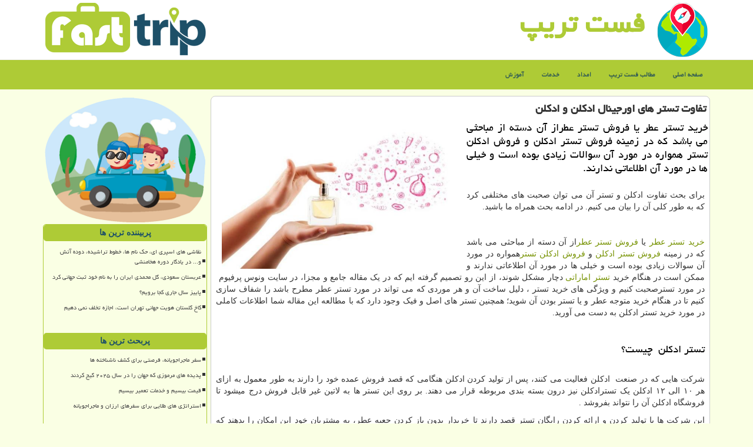

--- FILE ---
content_type: text/html; charset=utf-8
request_url: https://www.ifasttrip.com/news72679/%D8%AA%D9%81%D8%A7%D9%88%D8%AA-%D8%AA%D8%B3%D8%AA%D8%B1-%D9%87%D8%A7%DB%8C-%D8%A7%D9%88%D8%B1%D8%AC%DB%8C%D9%86%D8%A7%D9%84-%D8%A7%D8%AF%D9%83%D9%84%D9%86-%D9%88-%D8%A7%D8%AF%D9%83%D9%84%D9%86
body_size: 16280
content:

<!DOCTYPE html>
<html xmlns="https://www.w3.org/1999/xhtml" dir="rtl" lang="fa">
<head><meta http-equiv="X-UA-Compatible" content="IE=edge" /><meta charset="utf-8" /><meta name="viewport" content="width=device-width, initial-scale=1" /><title>
	تفاوت تستر های اورجینال ادكلن و ادكلن | فست تریپ
</title><link href="/css/FastTripMain.css" rel="stylesheet" />
<meta property="og:site_name" content="فست تریپ" /><meta name="og:type" content="website" /><meta name="theme-color" content="#aecb36" /><link rel="shortcut icon" href="/favicon.ico" type="image/x-icon" /><meta name="theme-color" content="#52e414" /><meta property="og:locale" content="fa_IR" /><meta name="robots" content="index, follow, max-snippet:-1, max-image-preview:large, max-video-preview:-1" /><meta name="twitter:site" content="فست تریپ" /><meta name="twitter:card" content="summary_large_image" /><link rel="canonical" href="https://www.ifasttrip.com/news72679/تفاوت-تستر-های-اورجینال-ادكلن-و-ادكلن" /><meta property="og:image" content="https://www.fasttrip.ir/images/News/9909/ifasttrip_comB-72679.jpg" /><meta property="og:title" content="تفاوت تستر های اورجینال ادكلن و ادكلن" /><meta property="og:description" content="خرید تستر عطر یا فروش تستر عطراز آن دسته از مباحثی می باشد كه در زمینه فروش تستر ادكلن و فروش ادكلن تستر همواره در مو... : #فستتریپ , #فست_تریپ , #رپورتاژ, #خرید, #سایت, #شركت" /><meta property="og:url" content="https://www.ifasttrip.com/news72679/تفاوت-تستر-های-اورجینال-ادكلن-و-ادكلن" /><meta name="twitter:title" content="تفاوت تستر های اورجینال ادكلن و ادكلن" /><meta name="twitter:description" content="خرید تستر عطر یا فروش تستر عطراز آن دسته از مباحثی می باشد كه در زمینه فروش تستر ادكلن و فروش ادكلن تستر همواره در مو... : #فست_تریپ , #رپورتاژ, #خرید, #سایت, #شركت" /><meta name="twitter:image" content="https://www.fasttrip.ir/images/News/9909/ifasttrip_comB-72679.jpg" /><meta name="twitter:url" content="https://www.ifasttrip.com/news72679/تفاوت-تستر-های-اورجینال-ادكلن-و-ادكلن" /><meta name="description" content="خرید تستر عطر یا فروش تستر عطراز آن دسته از مباحثی می باشد كه در زمینه فروش تستر ادكلن و فروش ادكلن تستر همواره در مورد آن سوالات زیادی بوده است و ... | فست تریپ | fasttrip.ir" /><meta name="keywords" content="تفاوت تستر های اورجینال ادكلن و ادكلن, تفاوت, تستر, های, اورجینال, ادكلن, ادكلن, رپورتاژ, خرید, سایت, شركت, فست تریپ, fasttrip.ir" /></head>
<body>
    <form method="post" action="./تفاوت-تستر-های-اورجینال-ادكلن-و-ادكلن" id="form1">
<div class="aspNetHidden">
<input type="hidden" name="__EVENTTARGET" id="__EVENTTARGET" value="" />
<input type="hidden" name="__EVENTARGUMENT" id="__EVENTARGUMENT" value="" />

</div>

<script type="text/javascript">
//<![CDATA[
var theForm = document.forms['form1'];
if (!theForm) {
    theForm = document.form1;
}
function __doPostBack(eventTarget, eventArgument) {
    if (!theForm.onsubmit || (theForm.onsubmit() != false)) {
        theForm.__EVENTTARGET.value = eventTarget;
        theForm.__EVENTARGUMENT.value = eventArgument;
        theForm.submit();
    }
}
//]]>
</script>


<script src="/WebResource.axd?d=pynGkmcFUV13He1Qd6_TZP0PTZOqCaTv4m1OqI44iYvfjIzx_yNF7Z6OfJmkcxRTryrJVYv--g0PU_Zi9FwMmA2&amp;t=638901662248157332" type="text/javascript"></script>


<script src="/ScriptResource.axd?d=D9drwtSJ4hBA6O8UhT6CQkcm3wjimN_nndxMLhPnF0bI-KSf46e01SDYiv4TRiXtYbaY_Ie_uzZ6kdUVVdqQoKPsT2QN2t7GjkvT_jmBs8NxJmBEmdBjxdkOabCyRKINE9s0lwJgA5fgVyK2T3Tf7eKb1f_TE6lBmfWGsDMab0E1&amp;t=5c0e0825" type="text/javascript"></script>
<script type="text/javascript">
//<![CDATA[
if (typeof(Sys) === 'undefined') throw new Error('ASP.NET Ajax client-side framework failed to load.');
//]]>
</script>

<script src="/ScriptResource.axd?d=JnUc-DEDOM5KzzVKtsL1tZc51rvoGEldzpB1nVX7_bDyau5BvUnCI81_TSq-MLwz-4tpS5rtfQOrAWPoeecFJaGjTYojarRFqMJP2E-uC7lGn5LciybtxF6nGXlJDCl-uGmKSGpWR4QLwbUly1E3kPFJSGilwn2CLXWAd9WOh5d67Rba-stqwuWNwL9RdDJ90&amp;t=5c0e0825" type="text/javascript"></script>





    <div class="page-header">
        <div class="container">
            <div class="row">
                <div class="col-xs-12">
        <img src="/images/logo-100-2.png" id="WebsiteLogo2" class="img-responsive hidden-xs" alt="فست تریپ" title="فست تریپ" />
        <b id="WebsiteTitle"><a href='/'>فست تریپ</a></b>
        <img src="/images/logo-100-1.png" id="WebsiteLogo1" class="img-responsive pull-left" alt="فست تریپ" title="فست تریپ" />
                </div>
            </div>
        </div>
    </div>
<nav class="navbar navbar-inverse">
      <button type="button" class="navbar-toggle collapsed" data-toggle="collapse" data-target="#mobmenuc" aria-expanded="false">
        <span class="sr-only">منو</span>
        <i class="fa fa-bars"></i>
      </button>
    <div id="mobmenuc" class="collapse navbar-collapse container">
      <ul id="aMainpageMenu" class="nav navbar-nav"><li><a href="/" >صفحه اصلی</a></li><li><a href="/new">مطالب فست تریپ</a></li><li><a href="/tag/امداد">  امداد</a></li><li><a href="/tag/خدمات">  خدمات</a></li><li><a href="/tag/آموزش">  آموزش</a></li></ul>
    </div>
</nav>
        <div class="container">
            
    <div class="col-lg-9 col-md-8 col-sm-7 p3">
        <article class="divnewscontr" itemscope="" itemtype="https://schema.org/NewsArticle">
        <span id="ContentPlaceHolder1_lblPreTitle" itemprop="alternativeHeadline"></span>
        <h1 id="ContentPlaceHolder1_newsheadline" class="newsheadline" itemprop="name">تفاوت تستر های اورجینال ادكلن و ادكلن</h1>
        <h2><img src="/images/News/9909/ifasttrip_comB-72679.jpg" id="ContentPlaceHolder1_imgNews" itemprop="image" alt="تفاوت تستر های اورجینال ادكلن و ادكلن" title="تفاوت تستر های اورجینال ادكلن و ادكلن" class="img-responsive col-sm-6 col-xs-12 pull-left" />
            <span id="ContentPlaceHolder1_descriptionNews" itemprop="description">خرید تستر عطر یا فروش تستر عطراز آن دسته از مباحثی می باشد كه در زمینه فروش تستر ادكلن و فروش ادكلن تستر همواره در مورد آن سوالات زیادی بوده است و خیلی ها در مورد آن اطلاعاتی ندارند.</span>
        </h2>
        <br />
        <span id="ContentPlaceHolder1_articleBody" itemprop="articleBody" class="divfulldesc"><p>
	برای بحث تفاوت ادکلن و تستر آن می توان صحبت های مختلفی كرد كه به طور كلی آن را بیان می كنیم. در ادامه بحث همراه ما باشید.</p>
<p>
	&nbsp;</p>
<p>
	<a href="http://venusperfume.ir/%D9%85%D8%AD%D8%B5%D9%88%D9%84%D8%A7%D8%AA/Eau-de-cologne-perfume-tester-buying-sell" target="_blank">خرید تستر عطر</a> یا <a href="http://venusperfume.ir/%D9%85%D8%AD%D8%B5%D9%88%D9%84%D8%A7%D8%AA/Eau-de-cologne-perfume-tester-buying-sell" target="_blank">فروش تستر عطر</a>از آن دسته از مباحثی می باشد که در زمینه <a href="http://venusperfume.ir/%D9%85%D8%AD%D8%B5%D9%88%D9%84%D8%A7%D8%AA/Eau-de-cologne-perfume-tester-buying-sell" target="_blank">فروش تستر ادکلن</a> و <a href="http://venusperfume.ir/%D9%85%D8%AD%D8%B5%D9%88%D9%84%D8%A7%D8%AA/Eau-de-cologne-perfume-tester-buying-sell" target="_blank">فروش ادکلن تستر</a>همواره در مورد آن سوالات زیادی بوده است و خیلی ها در مورد آن اطلاعاتی ندارند و ممکن است در هنگام خرید <a href="http://venusperfume.ir/%D9%85%D8%AD%D8%B5%D9%88%D9%84%D8%A7%D8%AA/Eau-de-cologne-perfume-tester-buying-sell" target="_blank">تستر اماراتی</a> دچار مشکل شوند، از این رو تصمیم گرفته ایم که در یک مقاله جامع و مجزا، در سایت ونوس پرفیوم&nbsp; در مورد تسترصحبت کنیم و ویژگی های خرید تستر ، دلیل ساخت آن و هر موردی که می تواند در مورد تستر عطر مطرح باشد را شفاف سازی کنیم تا در هنگام خرید متوجه عطر و یا تستر بودن آن شوید؛ همچنین تستر های اصل و فیک وجود دارد که با مطالعه این مقاله شما اطلاعات کاملی در مورد خرید تستر ادکلن به دست می آورید.</p>
<p>
	&nbsp;</p>
<h2>
	تستر ادکلن &nbsp;چیست؟</h2>
<p>
	&nbsp;</p>
<p>
	شرکت هایی که در صنعت&nbsp; ادکلن فعالیت می کنند، پس از تولید کردن ادکلن هنگامی که قصد فروش عمده خود را دارند به طور معمول به ازای هر ۱۰ الی ۱۲ ادکلن یک تسترادکلن نیز درون بسته بندی مربوطه قرار می دهند. بر روی این تستر ها به لاتین غیر قابل فروش درج میشود تا فروشگاه ادکلن آن را نتواند بفروشد .</p>
<p>
	این شرکت ها با تولید کردن و ارائه کردن رایگان تستر قصد دارند تا خریدار بدون باز کردن جعبه عطر، به مشتریان خود این امکان را بدهند که رایحه عطر را استشمام کرده و در صورت رضایت اقدام به خرید آن نماید. اما به طور کل و زبان ساده تستر عطر به چه معنا می باشد؟</p>
<p>
	تستر ادکلن &nbsp;در واقع مقداری از ادکلن است که برای امتحان کردن بوی ادکلن از سمت شرکت ادکلن ساز که به فروشندگان تحویل داده می شود.</p>
<p>
	&nbsp;</p>
<h3>
	تفاوت تستر ادکلن با خود ادکلن در چیست؟</h3>
<p>
	&nbsp;</p>
<p>
	برای موضوع تفاوت ادکلن و تسترادکلن می توان دلایل و صحبت های مختلفی کرد که به طور کلی آن را بیان می کنیم.</p>
<p>
	در واقع باید به طور کل ادکلن&nbsp; با تستر عطر هیچ تفاوتی با هم نداشته باشد چرا که خریدار با استشمام کردن تسترادکلن انتظار دارد همان عطر با همان رایحه و ماندگاری و پخش بو را نیز دریافت کند، که برخی از شرکت های عطر سازی همین کار را انجام می دهند اما برخی دیگر گاها مشاهده می شود که نت اولیه تستر را کمی قوی تر می کنند تا مشتری با استشمام کردن تستر نسبت به خرید آن عطر تمایل بیشتری داشته باشد. این مسئله برای هر شرکتی می تواند متفاوت باشد و وابسته به سیاست شرکت مربوطه دارد. اما چیزی که مشخص بوده این است که نباید تستر ادکلن با خود آن به هیچ وجه تفاوتی داشته باشد چرا که خریدار انتظار خرید همان عطری را که استشمام کرده را دارد.</p>
<p>
	&nbsp;</p>
<h3>
	شکل ظاهری تستر عطر &nbsp;چگونه است؟</h3>
<p>
	&nbsp;</p>
<p>
	تستر عطر بر خلاف خود عطر که همواره برای آن بطری های شکیل و با تزئینات مختلف تدارک دیده می شود کاملا ساده و هیچ علامت و شکل خاصی بر روی آن ها قرار داده نمی شود. همچنین جعبه کارتونی آن هم کاملا ساده و بر روی آن چیزی درج نمی شود. البته گاها بر روی آن ها یک برچسب ساده و یا چیزی که مشخص کند برای چه عطری می باشد قرار می گیرد.</p>
<p>
	اما چیزی که ثابت است وجود کلمه تستر بر روی بطری می باشد که از سو استفاده جلوگیری کرده و نشان دهنده تستر بودن آن باشد. پس می توان نتیجه گرفت که تستر عطر نیز همیشه ساده و بدون شکل ظاهری خاص بوده و در اکثر اوقات بطری آن بدون درب می باشد و کمتر پیش می آید برای آن دربی در شرکت قرار دهند .</p>
<p>
	&nbsp;</p>
<h2>
	تفاوت ادکلن با تستر ادکلن</h2>
<p>
	&nbsp;</p>
<p>
	نباید در رایحه، پخش بو، ماندگاری و &hellip; هیچ تفاوتی بین عطر و تستر آن وجود داشته باشد .</p>
<p>
	&nbsp;</p>
<h3>
	آیا تسترهای ادکلن را می فروشند؟</h3>
<p>
	&nbsp;</p>
<p>
	همانظور که گفتیم تسترادکلن &nbsp;در خارج از ایران به دلایل مالیاتی قابل فروش نیست اما در ایران این امر متفاوت بوده و اینگونه نمی باشد چرا که تستر ادکلن را نیز به فروش می رسانند و برای آن دلایل مختلفی می توان ارائه کرد که از جمله آن ها می توان به تقاضا زیاد آن، قیمت مناسب و حتی گاها عدم ارائه رایگان آن توسط عمده فروش ها اشاره کرد. اما به طور کلی بخواهیم بگوییم به نوعی که مربوط به کشور خودمان شود جواب بله بوده و تستر عطر در ایران وجود دارد.</p>
<p>
	&nbsp;</p>
<h2>
	فروش تستر ادکلن</h2>
<p>
	&nbsp;</p>
<p>
	فروش تستر ادکلن در خارج از ایران غیر قانونی بوده، اما در ایران به دلایلی به فروش می رسد</p>
<h3>
	تشخیص تستر ادکلن اصل از تسترادکلن تقلبی</h3>
<p>
	هنگام خرید تستر گول نخورید، هستند فروشنده های حقه بازی که درون یک بطری مقداری عطر ریخته و با ادعای تستر عطر خوشبو فلان آن را به قیمت بالایی می فروشند. حال اگر شما می خواهید یک تستر خریداری نمایید می توانید برای تشخیص تستر اصل از تقلبی شماره سریالی که بر روی آن قرار گرفته است را با بارکد خوان و همچنین در گوگل جست و جو کنید و از اصل بودن آن اطمنیان حاصل نمایید</p>
<p>
	&nbsp;</p>
<p>
	&nbsp;</p>
<p>
	&nbsp;</p>
<p>
	همچنین بر روی بطری و جعبه تستر عطر یک شماره با عنوان &ldquo;بچ کد&rdquo; هک شده و یا بر روی لیبل نوشته می شود که صحت یکسان بودن بطری را با بسته بندی نشان می دهد. یعنی در صورتی که بچ کد بطری با بچ کد کارتون و بسته بندی آن یکی باشد می توان از یکی بودن بطری با بسته بندی آن اطمینان خاطر داشت.</p>
<p>
	&nbsp;</p>
<p>
	<strong>ظاهر تستر ادکلن</strong></p>
<p>
	بطری بدون شکل و شمایل خاص با کارتونی ساده و نوشته حک شده تستر و بدون درب</p>
<p>
	&nbsp;</p>
<h2>
	آیا تستر ادکلن فیک&nbsp; وجود دارد؟</h2>
<p>
	در جواب به این سوال باید بگوییم که بله! گاها فروشگاه هایی مشاهده می شود که برای به فروش رساندن محصولات خود، از تستر هایی استفاده می کنند که تقلبی بوده و نسبت به عطری که به شما می دهند تفاوتی بسیار دارد. همچنین برخی اوقات نیز دیده می شود که بعضی از فروشگاه ها درون تستر ها عطری بی کیفیت ریخته و آن را به فروش می رسانند و یا درون بطری هایی شبیه به بطری تستر عطر ریخته و ادعای اصل بودن می کنند و در صورت سوال و جواب شما، می گویند که تستر درب و کارتون و &hellip; ندارد؛ بله درست است اما نباید شما چنین تستر هایی را خریداری کنید. حال ممکن است برایتان سوال باشد که چگونه می توان تستر فیک را از تستر اصلی باید تشخیص داد؟</p>
<p>
	&nbsp;</p>
<h3>
	&nbsp;تستر ادکلن فیک</h3>
<p>
	وجود تستر فیک صحت دارد و عطر های بی کیفیت را با عنوان تستر عطر به فروش می رسانند.</p></span>
        
<script type="application/ld+json">
{"@context": "https://schema.org/",
"@type": "CreativeWorkSeries",
"name": "تفاوت تستر های اورجینال ادكلن و ادكلن",
"aggregateRating": {
"@type": "AggregateRating",
"ratingValue": "5.0",
"bestRating": "5","worstRating": "0",
"ratingCount": "2916"}}</script>
                    <meta itemprop="url" content="https://www.fasttrip.ir/news72679/تفاوت-تستر-های-اورجینال-ادكلن-و-ادكلن">
                    <meta itemprop="image" content="https://www.fasttrip.ir/images/News/9909/ifasttrip_comB-72679.jpg">
                    <meta itemprop="author" content="فست تریپ">
                    <div id="divnewsdetails">
                            <div class="col-sm-6 p5">
                                <i class="fa fa-calendar-plus-o" title="تاریخ انتشار"></i><span id="pubDate">1399/09/20</span>
                                <div class="divmid pltab">
                                    <i class="fa fa-clock-o" title="زمان انتشار"></i><span id="pubTime">16:16:25</span>
                                </div>
                            </div>
                            <div class="col-sm-3 col-xs-6 p5">
                                <i class="fa fa-star-o" title="امتیاز"></i><span id="ratingValue">5.0</span> / <span>5</span>
                            </div>
                            <div class="col-sm-3 col-xs-6 p5">
                                <i class="fa fa-eye" title="بازدید"></i><span id="ratingCount">2916</span>
                            </div>
                        <div class="clearfix"></div>
                    </div>
            
            <span id="ContentPlaceHolder1_metaPublishdate"><meta itemprop="datePublished" content="2020-12-10"></span>
      <div id="divtags">
        <span id="ContentPlaceHolder1_lblTags"><span class='glyphicon glyphicon-tags'></span> تگهای خبر: <a href='/tag/رپورتاژ' target='_blank'>رپورتاژ</a> ,  <a href='/tag/خرید' target='_blank'>خرید</a> ,  <a href='/tag/سایت' target='_blank'>سایت</a> ,  <a href='/tag/شركت' target='_blank'>شركت</a></span>
            <script type="text/javascript">
//<![CDATA[
Sys.WebForms.PageRequestManager._initialize('ctl00$ContentPlaceHolder1$ScriptManager1', 'form1', ['tctl00$ContentPlaceHolder1$UpdatePanel2','ContentPlaceHolder1_UpdatePanel2','tctl00$ContentPlaceHolder1$UpdatePanel1','ContentPlaceHolder1_UpdatePanel1'], [], [], 90, 'ctl00');
//]]>
</script>

        </div>
            <div id="ContentPlaceHolder1_UpdateProgress2" style="display:none;">
	
                    <div class="divajax" title="چند لحظه صبر کنید"><i class="fa fa-spinner fa-lg fa-refresh"></i></div>
                
</div>
        <div id="ContentPlaceHolder1_UpdatePanel2">
	
                <div class="clearfix"></div>
                <div id="divdoyoulikeit">
                    <div class="col-sm-6 p5">
                    <div class="divmid"><i class="fa fa-check-square-o"></i> مطلب را می پسندید؟</div>
                    <div class="divmid pltabs">
                        <a id="ContentPlaceHolder1_IBLike" title="بله، می پسندم" class="btn btn-sm btn-default" href="javascript:__doPostBack(&#39;ctl00$ContentPlaceHolder1$IBLike&#39;,&#39;&#39;)"><i class="fa fa-thumbs-o-up"></i></a></div>
                    <div class="divmid pltab">
                        <span id="ContentPlaceHolder1_lblScorePlus" title="یک نفر این مطلب را پسندیده است" class="fontsmaller cgray">(1)</span>
                    </div>
                    <div class="divmid">
                        <a id="ContentPlaceHolder1_IBDisLike" title="خیر، نمی پسندم" class="btn btn-sm btn-default" href="javascript:__doPostBack(&#39;ctl00$ContentPlaceHolder1$IBDisLike&#39;,&#39;&#39;)"><i class="fa fa-thumbs-o-down"></i></a></div>
                     <div class="divmid">
                        <span id="ContentPlaceHolder1_lblScoreMinus" title="هنوز شخصی به این مطلب رای منفی نداده است" class="fontsmaller cgray">(0)</span>
                    </div>
                    </div>
                    <div class="col-sm-6 p5 mshare text-left">
                        <a href="tg://msg?text=تفاوت تستر های اورجینال ادكلن و ادكلن  https://www.ifasttrip.com/news72679/%D8%AA%D9%81%D8%A7%D9%88%D8%AA-%D8%AA%D8%B3%D8%AA%D8%B1-%D9%87%D8%A7%DB%8C-%D8%A7%D9%88%D8%B1%D8%AC%DB%8C%D9%86%D8%A7%D9%84-%D8%A7%D8%AF%D9%83%D9%84%D9%86-%D9%88-%D8%A7%D8%AF%D9%83%D9%84%D9%86" id="ContentPlaceHolder1_aae" class="maae" target="_blank" rel="nofollow" title="اشتراک این مطلب در تلگرام"><span class="fa-stack"><i class="fa fa-circle fa-stack-2x cFastTrip"></i><i class="fa fa-paper-plane-o fa-stack-1x cwhite"></i></span></a>
                        <a href="https://www.facebook.com/sharer.php?u=https://www.ifasttrip.com/news72679/%D8%AA%D9%81%D8%A7%D9%88%D8%AA-%D8%AA%D8%B3%D8%AA%D8%B1-%D9%87%D8%A7%DB%8C-%D8%A7%D9%88%D8%B1%D8%AC%DB%8C%D9%86%D8%A7%D9%84-%D8%A7%D8%AF%D9%83%D9%84%D9%86-%D9%88-%D8%A7%D8%AF%D9%83%D9%84%D9%86" id="ContentPlaceHolder1_aaf" class="maaf" target="_blank" rel="nofollow" title="اشتراک این مطلب در فیسبوک"><span class="fa-stack"><i class="fa fa-circle fa-stack-2x cFastTrip"></i><i class="fa fa-facebook-f fa-stack-1x cwhite"></i></span></a>
                        <a href="https://twitter.com/share?url=https://www.ifasttrip.com/news72679/%D8%AA%D9%81%D8%A7%D9%88%D8%AA-%D8%AA%D8%B3%D8%AA%D8%B1-%D9%87%D8%A7%DB%8C-%D8%A7%D9%88%D8%B1%D8%AC%DB%8C%D9%86%D8%A7%D9%84-%D8%A7%D8%AF%D9%83%D9%84%D9%86-%D9%88-%D8%A7%D8%AF%D9%83%D9%84%D9%86&text=تفاوت تستر های اورجینال ادكلن و ادكلن" id="ContentPlaceHolder1_aat" class="maat" target="_blank" rel="nofollow" title="اشتراک این مطلب در X"><span class="fa-stack"><i class="fa fa-circle fa-stack-2x cFastTrip"></i><i class="fa fa-stack-1x cwhite">X</i></span></a>
                        <a href="https://pinterest.com/pin/create/link/?url=https://www.ifasttrip.com/news72679/%D8%AA%D9%81%D8%A7%D9%88%D8%AA-%D8%AA%D8%B3%D8%AA%D8%B1-%D9%87%D8%A7%DB%8C-%D8%A7%D9%88%D8%B1%D8%AC%DB%8C%D9%86%D8%A7%D9%84-%D8%A7%D8%AF%D9%83%D9%84%D9%86-%D9%88-%D8%A7%D8%AF%D9%83%D9%84%D9%86" id="ContentPlaceHolder1_aag" class="maag" target="_blank" rel="nofollow" title="اشتراک این مطلب در پین ترست"><span class="fa-stack"><i class="fa fa-circle fa-stack-2x cFastTrip"></i><i class="fa fa-pinterest-p fa-stack-1x cwhite"></i></span></a>
                        <a href="/rss/" id="ContentPlaceHolder1_aar" class="maar" target="_blank" title="اشتراک مطالب به وسیله فید rss"><span class="fa-stack"><i class="fa fa-circle fa-stack-2x cFastTrip"></i><i class="fa fa-rss fa-stack-1x cwhite"></i></span></a>
                    </div>
               </div>
                <div class="clearfix"></div>
                
                
                    
            
</div>
       <div class="newsothertitles">
            <span class="glyphicon glyphicon-time"></span> تازه ترین مطالب مرتبط
        </div>
        <div class="hasA">
            
            <ul class="ulrelated">
                    <li><a href='/news117791/قیمت-بیسیم-و-خدمات-تعمیر-بیسیم' title='1404/10/13  14:41:30' class="aothertitles">قیمت بیسیم و خدمات تعمیر بیسیم</a></li>
                
                    <li><a href='/news117697/واپسین-روزهای-پاییز-کجا-برویم' title='1404/10/04  12:36:17' class="aothertitles">واپسین روزهای پاییز کجا برویم؟</a></li>
                
                    <li><a href='/news117628/تغییرات-سخت-افزاری-در-چراغ-هوشمند-تقاطع-کاوه-–-کلاهدوز-اجرا-شد' title='1404/09/27  12:16:38' class="aothertitles">تغییرات سخت افزاری در چراغ هوشمند تقاطع کاوه – کلاهدوز اجرا شد</a></li>
                
                    <li><a href='/news117603/رونمائی-از-سایت-بودجه-شهروندی-شهرداری-تهران' title='1404/09/25  09:03:25' class="aothertitles">رونمائی از سایت بودجه شهروندی شهرداری تهران</a></li>
                </ul>
        </div>
       <div class="newsothertitles">
            <i class="fa fa-comments-o"></i> نظرات بینندگان در مورد این مطلب
        </div>
            <div class="text-right p5">
                
                
            </div>
        <div id="divycommenttitle">
            نظر شما در مورد این مطلب
        </div>
        <div class="clearfix"></div>
        <div id="divycomment">
            <div id="ContentPlaceHolder1_UpdatePanel1">
	
                <div class="col-sm-1 col-xs-3 p85">نام:</div>
                <div class="col-sm-11 col-xs-9 p5">
                    <input name="ctl00$ContentPlaceHolder1$txtName" type="text" id="ContentPlaceHolder1_txtName" class="form-control input-sm" placeholder="نام" /></div>
                <div class="clearfix"></div>
                <div class="col-sm-1 col-xs-3 p85">ایمیل:</div><div class="col-sm-11 col-xs-9 p5">
                    <input name="ctl00$ContentPlaceHolder1$txtEmail" type="text" id="ContentPlaceHolder1_txtEmail" class="form-control input-sm" placeholder="ایمیل" /></div>
                <div class="clearfix"></div>
                <div class="col-sm-1 col-xs-3 p85">نظر:</div><div class="col-sm-11 col-xs-9 p5">
                    <textarea name="ctl00$ContentPlaceHolder1$txtMatn" rows="4" cols="20" id="ContentPlaceHolder1_txtMatn" class="form-control input-sm">
</textarea></div>
                <div class="clearfix"></div>
                <div class="col-sm-1 col-xs-3 p85" title="سوال امنیتی برای تشخیص اینکه شما ربات نیستید">سوال:</div><div class="col-sm-3 col-xs-4 p5" title="سوال امنیتی برای تشخیص اینکه شما ربات نیستید">
                    <input name="ctl00$ContentPlaceHolder1$txtCaptcha" type="text" maxlength="2" id="ContentPlaceHolder1_txtCaptcha" class="form-control input-sm" /></div>
                    <div class="col-sm-8 col-xs-5 text-right text-info p85" title="سوال امنیتی برای تشخیص اینکه شما ربات نیستید"><span id="ContentPlaceHolder1_lblCaptcha"> = ۶ بعلاوه ۲</span></div>
                <div class="clearfix"></div>
                <div class="col-xs-12 p5">
                    <div class="divmid"><input type="submit" name="ctl00$ContentPlaceHolder1$btnSendComment" value="ارسال نظر" id="ContentPlaceHolder1_btnSendComment" class="btn btn-default btn-sm" /></div>
                    <div class="divmid"><span id="ContentPlaceHolder1_lblMSGComment"></span></div>
                    
                    
                    
                </div>
                
</div>
            <div id="ContentPlaceHolder1_UpdateProgress1" style="display:none;">
	
                    <div class="p5"><i class="fa fa-spinner fa-refresh fa-lg"></i></div>
                
</div>
        </div>
            <div class="clearfix"></div>
        </article>
    </div>





    <div class="col-lg-3 col-md-4 col-sm-5 p3">
    <div class="p3">
        <img class="img-responsive" alt="Fast Trip" src="/images/Top-FT-4.png" />
    </div>
    <div class="clearfix"></div>
            
    <div class="ifasttrip-nnv">
                            <div>
                            
                            
                            
                            </div>
                            <div>
                            <div class="ifasttrip-lld" id="dtMostVisited"><b><span id="pMostVisited"><i class="fa fa-plus-square-o"></i></span>پربیننده ترین ها</b></div>
                            
                                <ul id="uMostVisited">
                                    
                                            <li><a href='/news117558/نقاشی-های-اسپری-ای-حک-نام-ها-خطوط-تراشیده-دوده-آتش-و--در-یادگار-دوره-هخامنشی' title='1404/09/20  12:43:25'>نقاشی های اسپری ای، حک نام ها، خطوط تراشیده، دوده آتش و... در یادگار دوره هخامنشی</a></li>
                                        
                                            <li><a href='/news117342/عربستان-سعودی-گل-محمدی-ایران-را-به-نام-خود-ثبت-جهانی-کرد' title='1404/08/26  16:29:45'>عربستان سعودی، گل محمدی ایران را به نام خود ثبت جهانی کرد</a></li>
                                        
                                            <li><a href='/news117326/پاییز-سال-جاری-کجا-برویم' title='1404/08/24  12:35:16'>پاییز سال جاری کجا برویم؟</a></li>
                                        
                                            <li><a href='/news117373/کاخ-گلستان-هویت-جهانی-تهران-است-اجازه-تخلف-نمی-دهیم' title='1404/08/30  10:32:56'>کاخ گلستان هویت جهانی تهران است، اجازه تخلف نمی دهیم</a></li>
                                        
                                </ul>
                                <br />
                            </div>
                            <div>
                            <div class="ifasttrip-lld" id="dtMostDiscussion"><b><span id="pMostDiscussion"><i class="fa fa-plus-square-o"></i></span>پربحث ترین ها</b></div>
                            
                                <ul id="uMostDiscussion">
                                    
                                            <li><a href='/news117746/سفر-ماجراجویانه-فرصتی-برای-کشف-ناشناخته-ها' title='1404/10/08  20:50:30'>سفر ماجراجویانه، فرصتی برای کشف ناشناخته ها</a></li>
                                        
                                            <li><a href='/news117812/پدیده-های-مرموزی-که-جهان-را-در-سال-۲۰۲۵-گیج-کردند' title='1404/10/15  21:40:13'>پدیده های مرموزی که جهان را در سال ۲۰۲۵ گیج کردند</a></li>
                                        
                                            <li><a href='/news117791/قیمت-بیسیم-و-خدمات-تعمیر-بیسیم' title='1404/10/13  14:41:30'>قیمت بیسیم و خدمات تعمیر بیسیم</a></li>
                                        
                                            <li><a href='/news117780/استراتژی-های-طلایی-برای-سفرهای-ارزان-و-ماجراجویانه' title='1404/10/12  16:45:22'>استراتژی های طلایی برای سفرهای ارزان و ماجراجویانه</a></li>
                                        
                                </ul>
                                <br />
                            </div>
                            <div>
                            <div class="ifasttrip-lld" id="dtMostNews"><b><span id="pMostNews"><i class="fa fa-plus-square-o"></i></span>جدیدترین ها</b></div>
                            
                                <ul id="uMostNews">
                                    
                                            <li><a href='/news117812/پدیده-های-مرموزی-که-جهان-را-در-سال-۲۰۲۵-گیج-کردند' title='1404/10/15  21:40:13'>پدیده های مرموزی که جهان را در سال ۲۰۲۵ گیج کردند</a></li>
                                        
                                            <li><a href='/news117791/قیمت-بیسیم-و-خدمات-تعمیر-بیسیم' title='1404/10/13  14:41:30'>قیمت بیسیم و خدمات تعمیر بیسیم</a></li>
                                        
                                            <li><a href='/news117780/استراتژی-های-طلایی-برای-سفرهای-ارزان-و-ماجراجویانه' title='1404/10/12  16:45:22'>استراتژی های طلایی برای سفرهای ارزان و ماجراجویانه</a></li>
                                        
                                            <li><a href='/news117764/دلایل-آلودگی-هوای-ایران-در-سال-جاری' title='1404/10/10  13:39:31'>دلایل آلودگی هوای ایران در سال جاری</a></li>
                                        
                                            <li><a href='/news117746/سفر-ماجراجویانه-فرصتی-برای-کشف-ناشناخته-ها' title='1404/10/08  20:50:30'>سفر ماجراجویانه، فرصتی برای کشف ناشناخته ها</a></li>
                                        
                                            <li><a href='/news117737/چگونه-سفر-کردن-روح-ما-را-تغییر-می-دهد' title='1404/10/07  19:57:06'>چگونه سفر کردن روح ما را تغییر می دهد؟</a></li>
                                        
                                            <li><a href='/news117721/کمربند-جنوبی-تهران-در-وضعیت-قرمز-کارگروه-اضطرار-تشکیل-می-شود' title='1404/10/06  09:51:38'>کمربند جنوبی تهران در وضعیت قرمز کارگروه اضطرار تشکیل می شود؟</a></li>
                                        
                                            <li><a href='/news117698/آغاز-نام-نویسی-عتبات-ویژه-رجب-با-قیمت-جدید' title='1404/10/05  13:20:55'>آغاز نام نویسی عتبات ویژه رجب با قیمت جدید</a></li>
                                        
                                            <li><a href='/news117697/واپسین-روزهای-پاییز-کجا-برویم' title='1404/10/04  12:36:17'>واپسین روزهای پاییز کجا برویم؟</a></li>
                                        
                                            <li><a href='/news117679/بدون-کار-فرهنگی-و-مردمی-بحران-جمعیت-حل-نمی-شود' title='1404/10/03  09:13:20'>بدون کار فرهنگی و مردمی، بحران جمعیت حل نمی شود</a></li>
                                        
                                </ul>
                                <br />
                            </div>
    </div>
            <div class="panel panel-success">
                <div class="panel-heading">
                    تگها
                </div>
                <div class="panel-body">
                    
                    
                            <a class='fontmedium' href='/tag/شهرداری' target="_blank">شهرداری </a>
                        
                            <a class='fontmedium' href='/tag/خدمات' target="_blank">خدمات </a>
                        
                            <a class='fontmedium' href='/tag/رپورتاژ' target="_blank">رپورتاژ </a>
                        
                            <a class='fontmedium' href='/tag/شركت' target="_blank">شركت </a>
                        
                            <a class='fontmedium' href='/tag/تولید' target="_blank">تولید </a>
                        
                            <a class='fontmedium' href='/tag/دستگاه' target="_blank">دستگاه </a>
                        
                            <a class='fontmedium' href='/tag/امداد' target="_blank">امداد </a>
                        
                            <a class='fontmedium' href='/tag/ترافیك' target="_blank">ترافیك </a>
                        
                </div>
            </div>
    </div>
    <div class="clearfix"></div>
    <div id="difooter">
        
        <div class="col-sm-4">
        </div>
        <div class="col-sm-4 p5">
            <a href="/new/"><i class="fa fa-newspaper-o"></i> صفحه اخبار</a>
        </div>
        <div class="col-sm-4 p5 text-left">
            <a href="/"><i class="fa fa-reply"></i> بازگشت به صفحه اصلی</a>
        </div>
        <div class="clearfix"></div>
        </div>
        
        
        
        
        

            <div id="divtoppage"><a href="#top" title="بالای صفحه"><i class="fa fa-arrow-up fa-2x"></i></a></div>
        </div>
        <div id="divfoot">
            <div class="container">
                <div class="row">
                    <div id="divfootr" class="col-lg-7 col-md-6">
                        <div id="divWebFooterDesc" class="bgo p3"><p>فست تریپ: سفر آسان، اطلاعات به روز ، در کوتاه ترین زمان ممکن، به مقصد خود برسید و از سفر خود لذت ببرید</p></div>
                        <div id="divCopyRights" class="p3 bgo"><i class='fa fa-copyright'></i> fasttrip.ir - حقوق مادی و معنوی سایت فست تریپ محفوظ است</div>
                    </div>
                    <div id="divfootl" class="col-lg-5 col-md-6 p3">
                        <div id="divfooterpages" class="col-xs-12 p3 bgo"><i class='fa fa-folder-open-o'></i> صفحات فست تریپ</div>
                        <div id="aMainpageFooter" class="divfootl2 col-xs-12"><a title="تماس با فست تریپ" href="/">درباره ما</a><a href="/new">آرشیو فست تریپ</a><a title="رپورتاژآگهی" href="https://www.linkbegir.com/reportage">رپورتاژآگهی در فست تریپ</a></div>
                    </div>
                </div>
            </div>
        </div>
        <script src="/js/JQ_BT.js"></script>
        

    
<div class="aspNetHidden">

	<input type="hidden" name="__VIEWSTATEGENERATOR" id="__VIEWSTATEGENERATOR" value="B953A919" />
	<input type="hidden" name="__VIEWSTATEENCRYPTED" id="__VIEWSTATEENCRYPTED" value="" />
	<input type="hidden" name="__EVENTVALIDATION" id="__EVENTVALIDATION" value="aH5pmzJ52qL7RWDuWteJPL10FV20eL43pekXgRrIhlQyPGZKGbanDDyuOgtxMT5el0ODstB2c3+8BYW6+L+OHqzyhOqMIfdkHOrjw/oFLThUubFfcgob6N6r71CsqI4hkkMP73ycLIhyF2Fx/V1JLmy5Rxd35QxhejgZNd0jkzo4Hs3tkG+//n2VEKROTmeHsBUfry8yvRosdMKOcMnCvEOHrQmRBgKEr+ls2eNSuQW4dS7COz3b6NnBqLvYZ223" />
</div>

<script type="text/javascript">
//<![CDATA[
Sys.Application.add_init(function() {
    $create(Sys.UI._UpdateProgress, {"associatedUpdatePanelId":"ContentPlaceHolder1_UpdatePanel2","displayAfter":10,"dynamicLayout":true}, null, null, $get("ContentPlaceHolder1_UpdateProgress2"));
});
Sys.Application.add_init(function() {
    $create(Sys.UI._UpdateProgress, {"associatedUpdatePanelId":"ContentPlaceHolder1_UpdatePanel1","displayAfter":500,"dynamicLayout":true}, null, null, $get("ContentPlaceHolder1_UpdateProgress1"));
});
//]]>
</script>
<input type="hidden" name="__VIEWSTATE" id="__VIEWSTATE" value="Cn0m8vVLmlO6tyuY3vzVucAfXkgkn3ehvcxZZaj7n07GH1P6+uH/s6ZHWfvAdSvfq5Dy2AwRX9+AOTplMNkMR7NbI/L7fqN6Zr/T5b67M27xH3+M3jXmRO3/hENIsYLu4DBi0zVf/SpYKhQdpQPGgrXZqDNiYmP1PnvRFdj8qDD5mxT9mBrm1sz5MABBpDK6yMHgAfbzlbJdlQmj1DAsLUzuTD0WflDEw3ag6IF3Ur9AEyHY1/7njYwgaWN/PF5wD3GRJPMpLl+FarWVurqC8wGG45RInSroULTte5BhjConu7Xmu9gUrjNyTO+i3gtEaGBbewC2e/Enc8Xa8JM2iYegdSEHcTEGN3B8OA3fLvQFOj/CsVQfjjDHoBqVgBxop2jyTEdAfdisay8QontjN8jVDC7Rym9mzQuNU9afRw4H/fOxJTwieB8LhgdXdnSblsk7X7lTqQNdAtghWXbtFJu3ywnpCpqRPDLmeGx4SKGoI1HlpwCplfvD/TAdiiTnPCS7PnCczVbyxob/JRBlVQbPNYQ9D34wFBayTu2rNba4xUt3nzxe/1YhGFz/u7tOuf9kMJ0dEea0GKFCaBXAFFqo/OdMUAzyzgVm9GO37uW87sIRCiXAdjIxvu73EauNqyC3spJtJwz40rZ6E/eZxMHTy4C5C8TfSVGMTONClFibBJjL1JTTABzsAL8Ytp4uJVIzy4U488TGkLrZax3jjbPFoOMMcYyubMbUhwOFaBRDvt0/[base64]/O+1JIYb96OzTTGQafhDQW5Wg3wb7GgakwWU/uZHPLKxDsUdShHzJnZYdOPa15PCQpsFs2SlVxMlM7uX/fRQSPPmzogIGoawXfWSKAmRe5+a4+C/snAFgcBVdnbyxTWx59MOQWAjoK1npZoMeeK+iPzANQF9P3D7oUqQBJIQqNohXpT7cdXutCAsNWB0xhCmAxDPDZdD5Ps/LpZWzjxS9NMLNSOWDvFnwhxnl+TRNrNgkurE5InnWl38fkFI1wk0LeF/I7tT6EQ6dTTHdR3qb+0EYCZX6ogZq+TtCnGfWqRgQen1yrxEjnQ60qpT/s1wxURwq6dZuT9V8kYqqksVDNf7Wo75TtsT8Xk8jyaiIWeF+OMPl+i9MkvG2iKqYc4fhPTWZ1rEUB/H6yqu08mFH8KIaEzY0ghgw+2k7QGsdH3NUdkSNPTzoNxaGWpIcEVoZigAOtZlixt9WA09Qsf0veY2QqIiiFEGdmDfHvUANQnYYe6N3aYxlhnLFASo+s5su0uZApOdp0tkZJozQg1XinfzO/NYp9dlqwSNZ2btP8LZNoqwwrvW649IQazSOKWh06hZmXgU5J3jiyf/tiqngad9UN5p51dTMOWPNLZQl6KdrduYXoRoWVX/R0AXvpB6zfdhkq3bcG+vOkVHF+Tfq5jyCJsTOUCX0L6jF3mhZhQxcTRaHQBrH6j+SSfar6O8rQRp4aGahZX5YZq+3nDBLKdRHWyKz3iifkA9n8EpdoSL46WXchdzZfaSRfuHAP2y/q8xJRWfXl7YGvyBsawuFgClp6txmkKLCsRXdyKnFrm1f2IQe9zQfV4BD+Suy3weMSTkBbIeoFSNWUTeHcbLgJecWl0IELlK5CmV7GSJ3y89s4+gEwbase2rJiDr9Rl6fgvX6gU1kS/qCN54IizOnZnrxySlIz01KmHJ1kHDPY+/+P30XlUboFln9zSDOxDFUGxBKkeiPGhcAPYouu0bA291cOx6jCCWUdkHHoRmThyel1pugEcG9ZK/36+ICSb+C5S+O5AgJx37umadenKCsqTt19TRnu2QbX4MYl4OXcAxGYZUu++aOA2SNa05L3kQkZiQa1VZg5croDp4vKRYv+lA7Kxtk66+A7nXBWO7UCDmqqS4xSJ2L7Y3hlsVHQBTPc0R8FIS61gxEBtc8UbK5lRJYdQgbNfWN9GOWhU7wQcoKiv9hdk/+rGvrS1sTG8pClmfRW9eWMDPe2qjmbnrwVflmyc/8gfiO0QNkYHCJ6GBXt8s9k6RvlBfk7bvWvfAqt3Z6k2i1Sv56kbXSDnP0JQRIYv9/hM9C7VLwFJDpZcPQnZcT0xef/WI1OT6ibv2OuB+uIntf+UdCEnz7bipxpoOSt4oCcPlac7Kr97oC6dCezBuUM/qOAJZ1EKqhi3psNgidjBFTCfXtfd6jvOWlI1aNsTxr5J4c/RtBwuFQN+anDUoY637DN8cW4UN12PZ84jfIo3u4JbBw0sfaRtXvzkhs+XgoW6fLTYU5bVBIw08WKfr/oWSPd7ncR8AJH4UAMs5OC0M4YKIspPACzriEDqYeHf2HhltuSD2F04jxrdO5WOVTfbFnGxHIM/XNZtZTaqsaUv+b+WrSKo3DuAxQrzz7/XHg9zO7+iBMqF95+ZoZx8FE6ym8zo6SlNTuJTW7PCwc3xReRfMomB94hR/[base64]/SWibuWnJezYpK2zkae81/sYWuGVA9ngugQ+vLkIRuDzsjcuzqAc0xUiiMuZjOwO2QgQu10nVS3GSuN2VNVR/ypGsQFZQOYTGlGuL8Egtjs0YeDqrhASwMJNLAvZjhiQoxxnzl/89xMa7KVmV8bVyETfOW8AT+5bWsYYAzBa5Gv6TDqX+cGPtu6C3RZdfjlR+IdQKax3k2NWPeaLJpxo8FuOA6O0LDprQdCA1lfrRNOFrcpLRbGsh/7lW8P1LtZQsYohnQb8aDuxV2AN6dCkw1Lf7GbVwFlrLDov9d9/FyeR7SDiSqdovChfYLOdDB6rp0WaLVZcaC8cjw3F+piqz3JCLgEsg7UILsQ4QtOVREJ4hf2JTXy3QGWk0OOmqqgluWyz1jRL3rH7QElygm8yvDs/M0uzoByfghmQ+dMZ1CTatkb6QQKzhklyCIJKtTUmD56zdNt4RwUzabXA+2KjhedglQDeIbODfvJEZgZEKgxUvo92TSqLrpwyWSF+0ibWBvm2XhGwREir8eRfzWRDazWvPsHqkT06JjkzPeb0NbjNOlcaVPCVCmZlUvvF8f7kizDLWgwd/[base64]/8V3UIg+aqoMucMn9rWGIGqn98s6+yVKYge3AT4YlDaklnQksHO/UpQmEUNzg==" /></form>
</body>
</html>
